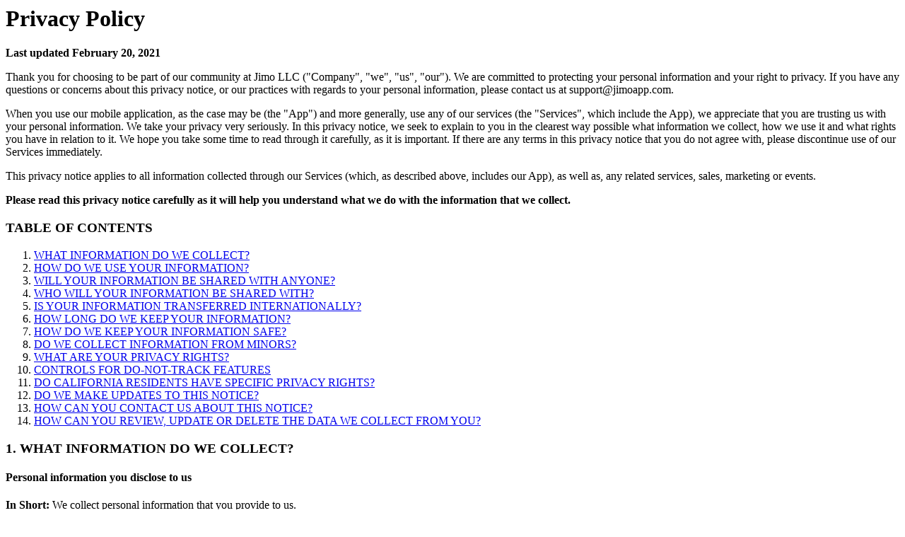

--- FILE ---
content_type: text/html; charset=utf-8
request_url: https://www.jimoapp.com/privacy.html
body_size: 12615
content:
<html>
  <head>
    <title>Terms and Conditions</title>
    <style>
      table,
      th,
      td {
        border: 1px solid black;
        border-collapse: collapse;
      }
    </style>
  </head>

  <body>
    <div>
      <h1 id="privacy-policy">Privacy Policy</h1>
      <p><strong>Last updated February 20, 2021</strong></p>
      <p>
        Thank you for choosing to be part of our community at Jimo LLC ("Company", "we", "us", "our"). We are committed
        to protecting your personal information and your right to privacy. If you have any questions or concerns about
        this privacy notice, or our practices with regards to your personal information, please contact us at
        support@jimoapp.com.
      </p>
      <p>
        When you use our mobile application, as the case may be (the "App") and more generally, use any of our services
        (the "Services", which include the App), we appreciate that you are trusting us with your personal information.
        We take your privacy very seriously. In this privacy notice, we seek to explain to you in the clearest way
        possible what information we collect, how we use it and what rights you have in relation to it. We hope you take
        some time to read through it carefully, as it is important. If there are any terms in this privacy notice that
        you do not agree with, please discontinue use of our Services immediately.
      </p>
      <p>
        This privacy notice applies to all information collected through our Services (which, as described above,
        includes our App), as well as, any related services, sales, marketing or events.
      </p>
      <p>
        <strong
          >Please read this privacy notice carefully as it will help you understand what we do with the information that
          we collect.</strong
        >
      </p>
      <h3 id="table-of-contents">TABLE OF CONTENTS</h3>
      <ol>
        <li><a href="#">WHAT INFORMATION DO WE COLLECT?</a></li>
        <li><a href="#">HOW DO WE USE YOUR INFORMATION?</a></li>
        <li><a href="#">WILL YOUR INFORMATION BE SHARED WITH ANYONE?</a></li>
        <li><a href="#">WHO WILL YOUR INFORMATION BE SHARED WITH?</a></li>
        <li><a href="#">IS YOUR INFORMATION TRANSFERRED INTERNATIONALLY?</a></li>
        <li><a href="#">HOW LONG DO WE KEEP YOUR INFORMATION?</a></li>
        <li><a href="#">HOW DO WE KEEP YOUR INFORMATION SAFE?</a></li>
        <li><a href="#">DO WE COLLECT INFORMATION FROM MINORS?</a></li>
        <li><a href="#">WHAT ARE YOUR PRIVACY RIGHTS?</a></li>
        <li><a href="#">CONTROLS FOR DO-NOT-TRACK FEATURES</a></li>
        <li><a href="#">DO CALIFORNIA RESIDENTS HAVE SPECIFIC PRIVACY RIGHTS?</a></li>
        <li><a href="#">DO WE MAKE UPDATES TO THIS NOTICE?</a></li>
        <li><a href="#">HOW CAN YOU CONTACT US ABOUT THIS NOTICE?</a></li>
        <li><a href="#">HOW CAN YOU REVIEW, UPDATE OR DELETE THE DATA WE COLLECT FROM YOU?</a></li>
      </ol>
      <h3 id="1-what-information-do-we-collect-">1. WHAT INFORMATION DO WE COLLECT?</h3>
      <h4 id="personal-information-you-disclose-to-us">Personal information you disclose to us</h4>
      <p><strong>In Short:</strong> We collect personal information that you provide to us.</p>
      <p>
        We collect personal information that you voluntarily provide to us when you register on the App, express an
        interest in obtaining information about us or our products and Services, when you participate in activities on
        the App (such as by posting messages in our online forums or entering competitions, contests or giveaways) or
        otherwise when you contact us.
      </p>
      <p>
        The personal information that we collect depends on the context of your interactions with us and the App, the
        choices you make and the products and features you use. The personal information we collect may include the
        following:
      </p>
      <p>
        <strong>Personal Information Provided by You</strong>. We collect names; phone numbers; usernames; contact
        preferences; contact or authentication data; and other similar information.
      </p>
      <p>
        All personal information that you provide to us must be true, complete and accurate, and you must notify us of
        any changes to such personal information.
      </p>
      <h4 id="information-automatically-collected">Information automatically collected</h4>
      <p>
        <strong>In Short:</strong> Some information — such as your Internet Protocol (IP) address and/or browser and
        device characteristics — is collected automatically when you visit our App.
      </p>
      <p>
        We automatically collect certain information when you visit, use or navigate the App. This information does not
        reveal your specific identity (like your name or contact information) but may include device and usage
        information, such as your IP address, browser and device characteristics, operating system, language
        preferences, referring URLs, device name, country, location, information about how and when you use our App and
        other technical information. This information is primarily needed to maintain the security and operation of our
        App, and for our internal analytics and reporting purposes.
      </p>
      <p>The information we collect includes:</p>
      <ul>
        <li>
          <p>
            <em>Log and Usage Data.</em> Log and usage data is service-related, diagnostic, usage and performance
            information our servers automatically collect when you access or use our App and which we record in log
            files. Depending on how you interact with us, this log data may include your IP address, device information,
            browser type and settings and information about your activity in the App (such as the date/time stamps
            associated with your usage, pages and files viewed, searches and other actions you take such as which
            features you use), device event information (such as system activity, error reports (sometimes called 'crash
            dumps') and hardware settings).
          </p>
        </li>
        <li>
          <p>
            <em>Device Data.</em> We collect device data such as information about your computer, phone, tablet or other
            device you use to access the App. Depending on the device used, this device data may include information
            such as your IP address (or proxy server), device and application identification numbers, location, browser
            type, hardware model Internet service provider and/or mobile carrier, operating system and system
            configuration information.
          </p>
        </li>
        <li>
          <p>
            <em>Location Data.</em> We collect location data such as information about your device's location, which can
            be either precise or imprecise. How much information we collect depends on the type and settings of the
            device you use to access the App. For example, we may use GPS and other technologies to collect geolocation
            data that tells us your current location (based on your IP address).
          </p>
        </li>
      </ul>
      <h4 id="information-collected-through-our-app">Information collected through our App</h4>
      <p>
        <strong>In Short:</strong> We collect information regarding your mobile device, push notifications, when you use
        our App.
      </p>
      <p>If you use our App, we also collect the following information:</p>
      <ul>
        <li>
          <p>
            <em>Mobile Device Access.</em> We may request access or permission to certain features from your mobile
            device, including your mobile device's contacts, and other features. If you wish to change our access or
            permissions, you may do so in your device's settings.
          </p>
        </li>
        <li>
          <p>
            <em>Mobile Device Data.</em> We automatically collect device information (such as your mobile device ID,
            model and manufacturer), operating system, version information and system configuration information, device
            and application identification numbers, browser type and version, hardware model Internet service provider
            and/or mobile carrier, and Internet Protocol (IP) address (or proxy server). If you are using our App, we
            may also collect information about the phone network associated with your mobile device, your mobile
            device's operating system or platform, the type of mobile device you use, your mobile device's unique device
            ID and information about the features of our App you accessed.
          </p>
        </li>
        <li>
          <p>
            <em>Push Notifications.</em> We may request to send you push notifications regarding your account or certain
            features of the App. If you wish to opt-out from receiving these types of communications, you may turn them
            off in your device's settings.
          </p>
        </li>
      </ul>
      <p>
        This information is primarily needed to maintain the security and operation of our App, for troubleshooting and
        for our internal analytics and reporting purposes.
      </p>
      <h4 id="information-collected-from-other-sources">Information collected from other sources</h4>
      <p>
        <strong>In Short:</strong> We may collect limited data from public databases, marketing partners, and other
        outside sources.
      </p>
      <p>
        In order to enhance our ability to provide relevant marketing, offers and services to you and update our
        records, we may obtain information about you from other sources, such as public databases, joint marketing
        partners, affiliate programs, data providers, as well as from other third parties. This information includes
        mailing addresses, job titles, email addresses, phone numbers, intent data (or user behavior data), Internet
        Protocol (IP) addresses, social media profiles, social media URLs and custom profiles, for purposes of targeted
        advertising and event promotion.
      </p>
      <h3 id="2-how-do-we-use-your-information-">2. HOW DO WE USE YOUR INFORMATION?</h3>
      <p>
        <strong>In Short:</strong> We process your information for purposes based on legitimate business interests, the
        fulfillment of our contract with you, compliance with our legal obligations, and/or your consent.
      </p>
      <p>
        We use personal information collected via our App for a variety of business purposes described below. We process
        your personal information for these purposes in reliance on our legitimate business interests, in order to enter
        into or perform a contract with you, with your consent, and/or for compliance with our legal obligations. We
        indicate the specific processing grounds we rely on next to each purpose listed below.
      </p>
      <p>We use the information we collect or receive:</p>
      <ul>
        <li>
          <strong>To facilitate account creation and logon process.</strong> If you choose to link your account with us
          to a third-party account (such as your Google or Facebook account), we use the information you allowed us to
          collect from those third parties to facilitate account creation and logon process for the performance of the
          contract.
        </li>
        <li>
          <strong>To post testimonials.</strong> We post testimonials on our App that may contain personal information.
          Prior to posting a testimonial, we will obtain your consent to use your name and the content of the
          testimonial. If you wish to update, or delete your testimonial, please contact us at support@jimoapp.com and
          be sure to include your name, testimonial location, and contact information.
        </li>
        <li>
          <strong>Request feedback.</strong> We may use your information to request feedback and to contact you about
          your use of our App.
        </li>
        <li>
          <strong>To enable user-to-user communications.</strong> We may use your information in order to enable
          user-to-user communications with each user's consent.
        </li>
        <li>
          <strong>To manage user accounts.</strong> We may use your information for the purposes of managing our account
          and keeping it in working order.
        </li>
        <li>
          <strong>To send administrative information to you.</strong> We may use your personal information to send you
          product, service and new feature information and/or information about changes to our terms, conditions, and
          policies.
        </li>
        <li>
          <strong>To protect our Services.</strong> We may use your information as part of our efforts to keep our App
          safe and secure (for example, for fraud monitoring and prevention).
        </li>
        <li>
          <strong
            >To enforce our terms, conditions and policies for business purposes, to comply with legal and regulatory
            requirements or in connection with our contract.</strong
          >
        </li>
        <li>
          <strong>To respond to legal requests and prevent harm.</strong> If we receive a subpoena or other legal
          request, we may need to inspect the data we hold to determine how to respond.
        </li>
        <li>
          <strong>Fulfill and manage your orders.</strong> We may use your information to fulfill and manage your
          orders, payments, returns, and exchanges made through the App.
        </li>
        <li>
          <strong>Administer prize draws and competitions.</strong> We may use your information to administer prize
          draws and competitions when you elect to participate in our competitions.
        </li>
        <li>
          <strong>To deliver and facilitate delivery of services to the user.</strong> We may use your information to
          provide you with the requested service.
        </li>
        <li>
          <strong>To respond to user inquiries/offer support to users.</strong> We may use your information to respond
          to your inquiries and solve any potential issues you might have with the use of our Services.
        </li>
        <li>
          <strong>To send you marketing and promotional communications.</strong> We and/or our third-party marketing
          partners may use the personal information you send to us for our marketing purposes, if this is in accordance
          with your marketing preferences. For example, when expressing an interest in obtaining information about us or
          our App, subscribing to marketing or otherwise contacting us, we will collect personal information from you.
          You can opt-out of our marketing emails at any time (see the "WHAT ARE YOUR PRIVACY RIGHTS" below).
        </li>
        <li>
          <strong>Deliver targeted advertising to you.</strong> We may use your information to develop and display
          personalized content and advertising (and work with third parties who do so) tailored to your interests and/or
          location and to measure its effectiveness.
        </li>
        <li>
          <strong>For other business purposes.</strong> We may use your information for other business purposes, such as
          data analysis, identifying usage trends, determining the effectiveness of our promotional campaigns and to
          evaluate and improve our App, products, marketing and your experience. We may use and store this information
          in aggregated and anonymized form so that it is not associated with individual end users and does not include
          personal information. We will not use identifiable personal information without your consent.
        </li>
      </ul>
      <h3 id="3-will-your-information-be-shared-with-anyone-">3. WILL YOUR INFORMATION BE SHARED WITH ANYONE?</h3>
      <p>
        <strong>In Short:</strong> We only share information with your consent, to comply with laws, to provide you with
        services, to protect your rights, or to fulfill business obligations.
      </p>
      <p>We may process or share your data that we hold based on the following legal basis:</p>
      <ul>
        <li>
          <strong>Consent:</strong> We may process your data if you have given us specific consent to use your personal
          information for a specific purpose.
        </li>
        <li>
          <strong>Legitimate Interests:</strong> We may process your data when it is reasonably necessary to achieve our
          legitimate business interests.
        </li>
        <li>
          <strong>Performance of a Contract:</strong> Where we have entered into a contract with you, we may process
          your personal information to fulfill the terms of our contract.
        </li>
        <li>
          <strong>Legal Obligations:</strong> We may disclose your information where we are legally required to do so in
          order to comply with applicable law, governmental requests, a judicial proceeding, court order, or legal
          process, such as in response to a court order or a subpoena (including in response to public authorities to
          meet national security or law enforcement requirements).
        </li>
        <li>
          <strong>Vital Interests:</strong> We may disclose your information where we believe it is necessary to
          investigate, prevent, or take action regarding potential violations of our policies, suspected fraud,
          situations involving potential threats to the safety of any person and illegal activities, or as evidence in
          litigation in which we are involved.
        </li>
      </ul>
      <p>
        More specifically, we may need to process your data or share your personal information in the following
        situations:
      </p>
      <ul>
        <li>
          <strong>Business Transfers.</strong> We may share or transfer your information in connection with, or during
          negotiations of, any merger, sale of company assets, financing, or acquisition of all or a portion of our
          business to another company.
        </li>
        <li>
          <strong>Vendors, Consultants and Other Third-Party Service Providers.</strong> We may share your data with
          third-party vendors, service providers, contractors or agents who perform services for us or on our behalf and
          require access to such information to do that work. Examples include: payment processing, data analysis, email
          delivery, hosting services, customer service and marketing efforts. We may allow selected third parties to use
          tracking technology on the App, which will enable them to collect data on our behalf about how you interact
          with our App over time. This information may be used to, among other things, analyze and track data, determine
          the popularity of certain content, pages or features, and better understand online activity. Unless described
          in this notice, we do not share, sell, rent or trade any of your information with third parties for their
          promotional purposes. We have contracts in place with our data processors, which are designed to help
          safeguard your personal information. This means that they cannot do anything with your personal information
          unless we have instructed them to do it. They will also not share your personal information with any
          organization apart from us. They also commit to protect the data they hold on our behalf and to retain it for
          the period we instruct.
        </li>
        <li>
          <strong>Other Users.</strong> When you share personal information (for example, by posting comments,
          contributions or other content to the App) or otherwise interact with public areas of the App, such personal
          information may be viewed by all users and may be publicly made available outside the App in perpetuity.
          Similarly, other users will be able to view descriptions of your activity, communicate with you within our
          App, and view your profile.
        </li>
      </ul>
      <h3 id="4-who-will-your-information-be-shared-with-">4. WHO WILL YOUR INFORMATION BE SHARED WITH?</h3>
      <p><strong>In Short:</strong> We only share information with trusted third parties.</p>
      <p>
        To improve our products and services, sometimes we’ll share your information with trusted third parties. Their
        services can help us safely store your data, observe different analytics, more. We have agreements with these
        third parties to help us make sure that your information is kept as secure as possible. For example, we make
        sure the necessary privacy and security protections required by law—including appropriate cross-border data
        transfer mechanisms—are in place to protect your data.
      </p>
      <p>
        If we have processed your data based on your consent and you wish to revoke your consent, please contact us
        using the contact details provided in the section below titled "HOW CAN YOU CONTACT US ABOUT THIS NOTICE?".
      </p>
      <p>Third parties with whom we may share your information include, but are not limited to:</p>
      <ul>
        <li><strong>Cloud Computing Services</strong></li>
        <li><strong>Cloud Storage Providers</strong></li>
        <li><strong>User Authentication Providers</strong></li>
        <li><strong>Data Analytics Providers</strong></li>
        <li><strong>Mobile Performance Monitoring Providers</strong></li>
      </ul>
      <h3 id="5-is-your-information-transferred-internationally-">
        5. IS YOUR INFORMATION TRANSFERRED INTERNATIONALLY?
      </h3>
      <p>
        <strong>In Short:</strong> We may transfer, store, and process your information in countries other than your
        own.
      </p>
      <p>
        Our servers are located in the United States. If you are accessing our App from outside the United States,
        please be aware that your information may be transferred to, stored, and processed by us in our facilities and
        by those third parties with whom we may share your personal information (see "WILL YOUR INFORMATION BE SHARED
        WITH ANYONE?" above), in the United States, and other countries.
      </p>
      <p>
        If you are a resident in the European Economic Area, then these countries may not necessarily have data
        protection laws or other similar laws as comprehensive as those in your country. We will however take all
        necessary measures to protect your personal information in accordance with this privacy notice and applicable
        law.
      </p>
      <p>European Commission's Standard Contractual Clauses:</p>
      <p>
        We have implemented measures to protect your personal information, including by using the European Commission's
        Standard Contractual Clauses for transfers of personal information between our group companies and between us
        and our third-party providers. These clauses require all recipients to protect all personal information that
        they process originating from the EEA in accordance with European data protection laws and regulations. Our
        Standard Contractual Clauses can be provided upon request. We have implemented similar appropriate safeguards
        with our third-party service providers and partners and further details can be provided upon request.
      </p>
      <h3 id="6-how-long-do-we-keep-your-information-">6. HOW LONG DO WE KEEP YOUR INFORMATION?</h3>
      <p>
        <strong>In Short:</strong> We keep your information for as long as necessary to fulfill the purposes outlined in
        this privacy notice unless otherwise required by law.
      </p>
      <p>
        We will only keep your personal information for as long as it is necessary for the purposes set out in this
        privacy notice, unless a longer retention period is required or permitted by law (such as tax, accounting or
        other legal requirements). No purpose in this notice will require us keeping your personal information for
        longer than 1 month past the termination of the user's account.
      </p>
      <p>
        When we have no ongoing legitimate business need to process your personal information, we will either delete or
        anonymize such information, or, if this is not possible (for example, because your personal information has been
        stored in backup archives), then we will securely store your personal information and isolate it from any
        further processing until deletion is possible.
      </p>
      <h3 id="7-how-do-we-keep-your-information-safe-">7. HOW DO WE KEEP YOUR INFORMATION SAFE?</h3>
      <p>
        <strong>In Short:</strong> We aim to protect your personal information through a system of organizational and
        technical security measures.
      </p>
      <p>
        We have implemented appropriate technical and organizational security measures designed to protect the security
        of any personal information we process. However, despite our safeguards and efforts to secure your information,
        no electronic transmission over the Internet or information storage technology can be guaranteed to be 100%
        secure, so we cannot promise or guarantee that hackers, cybercriminals, or other unauthorized third parties will
        not be able to defeat our security, and improperly collect, access, steal, or modify your information. Although
        we will do our best to protect your personal information, transmission of personal information to and from our
        App is at your own risk. You should only access the App within a secure environment.
      </p>
      <h3 id="8-do-we-collect-information-from-minors-">8. DO WE COLLECT INFORMATION FROM MINORS?</h3>
      <p>
        <strong>In Short:</strong> We do not knowingly collect data from or market to children under 18 years of age.
      </p>
      <p>
        We do not knowingly solicit data from or market to children under 18 years of age. By using the App, you
        represent that you are at least 18 or that you are the parent or guardian of such a minor and consent to such
        minor dependent's use of the App. If we learn that personal information from users less than 18 years of age has
        been collected, we will deactivate the account and take reasonable measures to promptly delete such data from
        our records. If you become aware of any data we may have collected from children under age 18, please contact us
        at support@jimoapp.com.
      </p>
      <h3 id="9-what-are-your-privacy-rights-">9. WHAT ARE YOUR PRIVACY RIGHTS?</h3>
      <p>
        <strong>In Short:</strong> In some regions, such as the European Economic Area, you have rights that allow you
        greater access to and control over your personal information. You may review, change, or terminate your account
        at any time.
      </p>
      <p>
        In some regions (like the European Economic Area), you have certain rights under applicable data protection
        laws. These may include the right (i) to request access and obtain a copy of your personal information, (ii) to
        request rectification or erasure; (iii) to restrict the processing of your personal information; and (iv) if
        applicable, to data portability. In certain circumstances, you may also have the right to object to the
        processing of your personal information. To make such a request, please use the contact details provided below.
        We will consider and act upon any request in accordance with applicable data protection laws.
      </p>
      <p>
        If we are relying on your consent to process your personal information, you have the right to withdraw your
        consent at any time. Please note however that this will not affect the lawfulness of the processing before its
        withdrawal, nor will it affect the processing of your personal information conducted in reliance on lawful
        processing grounds other than consent.
      </p>
      <p>
        If you are a resident in the European Economic Area and you believe we are unlawfully processing your personal
        information, you also have the right to complain to your local data protection supervisory authority. You can
        find their contact details here:
        <a href="http://ec.europa.eu/justice/data-protection/bodies/authorities/index_en.htm"
          >http://ec.europa.eu/justice/data-protection/bodies/authorities/index_en.htm</a
        >.
      </p>
      <p>
        If you are a resident in Switzerland, the contact details for the data protection authorities are available
        here: <a href="https://www.edoeb.admin.ch/edoeb/en/home.html">https://www.edoeb.admin.ch/edoeb/en/home.html</a>.
      </p>
      <p>If you have questions or comments about your privacy rights, you may email us at support@jimoapp.com.</p>
      <h4 id="account-information">Account Information</h4>
      <p>
        If you would at any time like to review or change the information in your account or terminate your account, you
        can:
      </p>
      <ul>
        <li>Contact us using the contact information provided.</li>
        <li>Log in to your account settings and update your user account.</li>
      </ul>
      <p>
        Upon your request to terminate your account, we will deactivate or delete your account and information from our
        active databases. However, we may retain some information in our files to prevent fraud, troubleshoot problems,
        assist with any investigations, enforce our Terms of Use and/or comply with applicable legal requirements.
      </p>
      <p>
        <strong>Opting out of email marketing:</strong> You can unsubscribe from our marketing email list at any time by
        clicking on the unsubscribe link in the emails that we send or by contacting us using the details provided
        below. You will then be removed from the marketing email list — however, we may still communicate with you, for
        example to send you service-related emails that are necessary for the administration and use of your account, to
        respond to service requests, or for other non-marketing purposes. To otherwise opt-out, you may:
      </p>
      <ul>
        <li>Contact us using the contact information provided.</li>
      </ul>
      <h3 id="10-controls-for-do-not-track-features">10. CONTROLS FOR DO-NOT-TRACK FEATURES</h3>
      <p>
        Most web browsers and some mobile operating systems and mobile applications include a Do-Not-Track ("DNT")
        feature or setting you can activate to signal your privacy preference not to have data about your online
        browsing activities monitored and collected. At this stage no uniform technology standard for recognizing and
        implementing DNT signals has been finalized. As such, we do not currently respond to DNT browser signals or any
        other mechanism that automatically communicates your choice not to be tracked online. If a standard for online
        tracking is adopted that we must follow in the future, we will inform you about that practice in a revised
        version of this privacy notice.
      </p>
      <h3 id="11-do-california-residents-have-specific-privacy-rights-">
        11. DO CALIFORNIA RESIDENTS HAVE SPECIFIC PRIVACY RIGHTS?
      </h3>
      <p>
        <strong>In Short:</strong> Yes, if you are a resident of California, you are granted specific rights regarding
        access to your personal information.
      </p>
      <p>
        California Civil Code Section 1798.83, also known as the "Shine The Light" law, permits our users who are
        California residents to request and obtain from us, once a year and free of charge, information about categories
        of personal information (if any) we disclosed to third parties for direct marketing purposes and the names and
        addresses of all third parties with which we shared personal information in the immediately preceding calendar
        year. If you are a California resident and would like to make such a request, please submit your request in
        writing to us using the contact information provided below.
      </p>
      <p>
        If you are under 18 years of age, reside in California, and have a registered account with the App, you have the
        right to request removal of unwanted data that you publicly post on the App. To request removal of such data,
        please contact us using the contact information provided below, and include the email address associated with
        your account and a statement that you reside in California. We will make sure the data is not publicly displayed
        on the App, but please be aware that the data may not be completely or comprehensively removed from all our
        systems (e.g. backups, etc.).
      </p>
      <h4 id="ccpa-privacy-notice">CCPA Privacy Notice</h4>
      <p>The California Code of Regulations defines a "resident" as:</p>
      <ol>
        <li>every individual who is in the State of California for other than a temporary or transitory purpose and</li>
        <li>
          every individual who is domiciled in the State of California who is outside the State of California for a
          temporary or transitory purpose
        </li>
      </ol>
      <p>All other individuals are defined as "non-residents."</p>
      <p>
        If this definition of "resident" applies to you, we must adhere to certain rights and obligations regarding your
        personal information.
      </p>
      <p><strong>What categories of personal information do we collect?</strong></p>
      <p>We have collected the following categories of personal information in the past twelve (12) months:</p>
      <table>
        <thead>
          <tr>
            <th style="text-align: center">Category</th>
            <th>Examples</th>
            <th>Collected</th>
          </tr>
        </thead>
        <tbody>
          <tr>
            <td style="text-align: center">A. Identifiers</td>
            <td>
              Contact details, such as real name, alias, postal address, telephone or mobile contact number, unique
              personal identifier, online identifier, Internet Protocol address, email address and account name
            </td>
            <td>YES</td>
          </tr>
          <tr>
            <td style="text-align: center">
              B. Personal information categories listed in the California Customer Records statute
            </td>
            <td>Name, contact information, education, employment, employment history and financial information</td>
            <td>YES</td>
          </tr>
          <tr>
            <td style="text-align: center">
              C. Protected classification characteristics under California or federal law
            </td>
            <td>Gender and date of birth</td>
            <td>NO</td>
          </tr>
          <tr>
            <td style="text-align: center">D. Commercial information</td>
            <td>Transaction information, purchase history, financial details and payment information</td>
            <td>NO</td>
          </tr>
          <tr>
            <td style="text-align: center">E. Biometric information</td>
            <td>Fingerprints and voiceprints</td>
            <td>NO</td>
          </tr>
          <tr>
            <td style="text-align: center">F. Internet or other similar network activity</td>
            <td>
              Browsing history, search history, online behavior, interest data, and interactions with our and other
              websites, applications, systems and advertisements
            </td>
            <td>NO</td>
          </tr>
          <tr>
            <td style="text-align: center">G. Geolocation data</td>
            <td>Device location</td>
            <td>NO</td>
          </tr>
          <tr>
            <td style="text-align: center">H. Audio, electronic, visual, thermal, olfactory, or similar information</td>
            <td>Images and audio, video or call recordings created in connection with our business activities</td>
            <td>NO</td>
          </tr>
          <tr>
            <td style="text-align: center">I. Professional or employment-related information</td>
            <td>
              Business contact details in order to provide you our services at a business level, job title as well as
              work history and professional qualifications if you apply for a job with us
            </td>
            <td>NO</td>
          </tr>
          <tr>
            <td style="text-align: center">J. Education Information</td>
            <td>Student records and directory information</td>
            <td>NO</td>
          </tr>
          <tr>
            <td style="text-align: center">K. Inferences drawn from other personal information</td>
            <td>
              Inferences drawn from any of the collected personal information listed above to create a profile or
              summary about, for example, an individual's preferences and characteristics
            </td>
            <td>NO</td>
          </tr>
        </tbody>
      </table>
      <p>
        We may also collect other personal information outside of these categories instances where you interact with us
        in-person, online, or by phone or mail in the context of:
      </p>
      <ul>
        <li>Receiving help through our customer support channels;</li>
        <li>Participation in customer surveys or contests; and</li>
        <li>Facilitation in the delivery of our Services and to respond to your inquiries.</li>
      </ul>
      <p><strong>How do we use and share your personal information?</strong></p>
      <p>More information about our data collection and sharing practices can be found in this privacy notice.</p>
      <p>
        You may contact us by email at support@jimoapp.com, by visiting jimoapp.com, or by referring to the contact
        details at the bottom of this document.
      </p>
      <p>
        If you are using an authorized agent to exercise your right to opt-out we may deny a request if the authorized
        agent does not submit proof that they have been validly authorized to act on your behalf.
      </p>
      <p><strong>Will your information be shared with anyone else?</strong></p>
      <p>
        We may disclose your personal information with our service providers pursuant to a written contract between us
        and each service provider. Each service provider is a for-profit entity that processes the information on our
        behalf.
      </p>
      <p>The current list of our service providers can be found in below.</p>
      <p>
        We may use your personal information for our own business purposes, such as for undertaking internal research
        for technological development and demonstration. This is not considered to be "selling" of your personal data.
      </p>
      <p>
        Jimo LLC has disclosed the following categories of personal information to third parties for a business or
        commercial purpose in the preceding twelve (12) months:
      </p>
      <ul>
        <li>
          Category B. Personal information, as defined in the California Customer Records law, such as your name,
          contact information, education, employment, employment history and financial information.
        </li>
      </ul>
      <p>
        The categories of third parties to whom we disclosed personal information for a business or commercial purpose
        can be found under "WHO WILL YOUR INFORMATION BE SHARED WITH?".
      </p>
      <p><strong>Your rights with respect to your personal data</strong></p>
      <p><em>Right to request deletion of the data - Request to delete:</em></p>
      <ul>
        <li>
          You can ask for the deletion of your personal information. If you ask us to delete your personal information,
          we will respect your request and delete your personal information, subject to certain exceptions provided by
          law, such as (but not limited to) the exercise by another consumer of his or her right to free speech, our
          compliance requirements resulting from a legal obligation or any processing that may be required to protect
          against illegal activities.
        </li>
      </ul>
      <p><em>Right to be informed - Request to know:</em></p>
      <p>Depending on the circumstances, you have a right to know:</p>
      <ul>
        <li>whether we collect and use your personal information;</li>
        <li>the categories of personal information that we collect;</li>
        <li>the purposes for which the collected personal information is used;</li>
        <li>whether we sell your personal information to third parties;</li>
        <li>the categories of personal information that we sold or disclosed for a business purpose;</li>
        <li>
          the categories of third parties to whom the personal information was sold or disclosed for a business purpose;
          and
        </li>
        <li>the business or commercial purpose for collecting or selling personal information.</li>
      </ul>
      <p>
        In accordance with applicable law, we are not obligated to provide or delete consumer information that is
        de-identified in response to a consumer request or to re-identify individual data to verify a consumer request.
      </p>
      <p><em>Right to Non-Discrimination for the Exercise of a Consumer's Privacy Rights:</em></p>
      <p>We will not discriminate against you if you exercise your privacy rights.</p>
      <p><em>Verification process:</em></p>
      <p>
        Upon receiving your request, we will need to verify your identity to determine you are the same person about
        whom we have the information in our system. These verification efforts require us to ask you to provide
        information so that we can match it with information you have previously provided us. For instance, depending on
        the type of request you submit, we may ask you to provide certain information so that we can match the
        information you provide with the information we already have on file, or we may contact you through a
        communication method (e.g. phone or email) that you have previously provided to us. We may also use other
        verification methods as the circumstances dictate.
      </p>
      <p>
        We will only use personal information provided in your request to verify your identity or authority to make the
        request. To the extent possible, we will avoid requesting additional information from you for the purposes of
        verification. If, however, we cannot verify your identity from the information already maintained by us, we may
        request that you provide additional information for the purposes of verifying your identity, and for security or
        fraud-prevention purposes. We will delete such additionally provided information as soon as we finish verifying
        you.
      </p>
      <p><em>Other privacy rights:</em></p>
      <ul>
        <li>you may object to the processing of your personal data</li>
        <li>
          you may request correction of your personal data if it is incorrect or no longer relevant, or ask to restrict
          the processing of the data
        </li>
        <li>
          you can designate an authorized agent to make a request under the CCPA on your behalf. We may deny a request
          from an authorized agent that does not submit proof that they have been validly authorized to act on your
          behalf in accordance with the CCPA.
        </li>
        <li>
          you may request to opt-out from future selling of your personal information to third parties. Upon receiving a
          request to opt-out, we will act upon the request as soon as feasibly possible, but no later than 15 days from
          the date of the request submission.
        </li>
      </ul>
      <p>
        To exercise these rights, you can contact us by email at support@jimoapp.com, by visiting jimoapp.com, or by
        referring to the contact details at the bottom of this document. If you have a complaint about how we handle
        your data, we would like to hear from you.
      </p>
      <h3 id="12-do-we-make-updates-to-this-notice-">12. DO WE MAKE UPDATES TO THIS NOTICE?</h3>
      <p>
        <strong>In Short:</strong> Yes, we will update this notice as necessary to stay compliant with relevant laws.
      </p>
      <p>
        We may update this privacy notice from time to time. The updated version will be indicated by an updated
        "Revised" date and the updated version will be effective as soon as it is accessible. If we make material
        changes to this privacy notice, we may notify you either by prominently posting a notice of such changes or by
        directly sending you a notification. We encourage you to review this privacy notice frequently to be informed of
        how we are protecting your information.
      </p>
      <h3 id="13-how-can-you-contact-us-about-this-notice-">13. HOW CAN YOU CONTACT US ABOUT THIS NOTICE?</h3>
      <p>If you have questions or comments about this notice, you may email us at support@jimoapp.com.</p>
      <h3 id="14-how-can-you-review-update-or-delete-the-data-we-collect-from-you-">
        14. HOW CAN YOU REVIEW, UPDATE, OR DELETE THE DATA WE COLLECT FROM YOU?
      </h3>
      <p>
        Based on the applicable laws of your country, you may have the right to request access to the personal
        information we collect from you, change that information, or delete it in some circumstances. To request to
        review, update, or delete your personal information, please visit: support@jimoapp.com. We will respond to your
        request within 30 days.
      </p>
    </div>
  </body>
</html>
